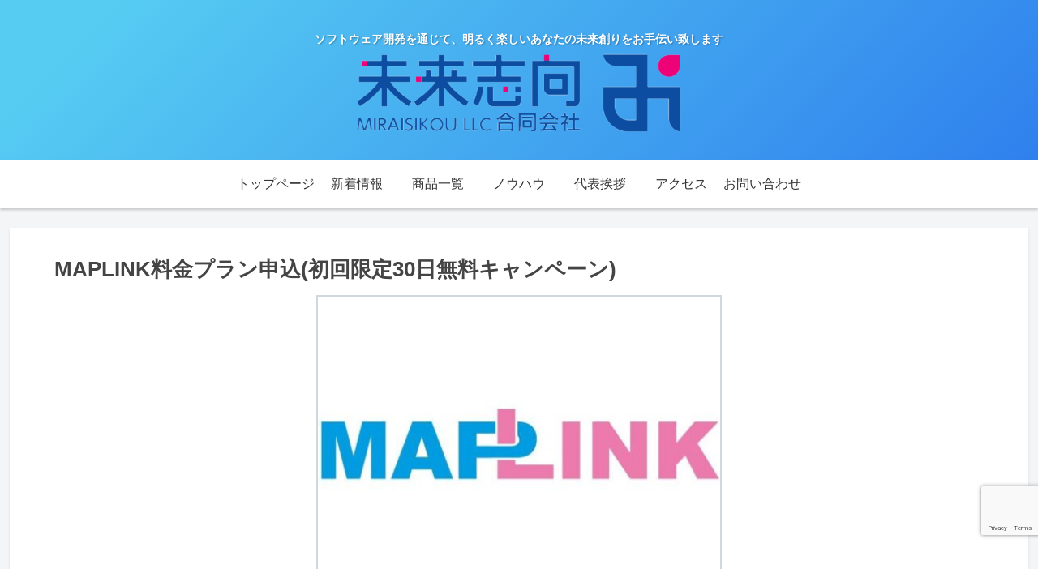

--- FILE ---
content_type: text/html; charset=utf-8
request_url: https://www.google.com/recaptcha/api2/anchor?ar=1&k=6LfOiSUaAAAAALsFez8m1ZZ30MldW4Hm-dWLetlI&co=aHR0cHM6Ly9taXJhaXNpa291LmNvbTo0NDM.&hl=en&v=PoyoqOPhxBO7pBk68S4YbpHZ&size=invisible&anchor-ms=20000&execute-ms=30000&cb=ewugh4pjf9tx
body_size: 48699
content:
<!DOCTYPE HTML><html dir="ltr" lang="en"><head><meta http-equiv="Content-Type" content="text/html; charset=UTF-8">
<meta http-equiv="X-UA-Compatible" content="IE=edge">
<title>reCAPTCHA</title>
<style type="text/css">
/* cyrillic-ext */
@font-face {
  font-family: 'Roboto';
  font-style: normal;
  font-weight: 400;
  font-stretch: 100%;
  src: url(//fonts.gstatic.com/s/roboto/v48/KFO7CnqEu92Fr1ME7kSn66aGLdTylUAMa3GUBHMdazTgWw.woff2) format('woff2');
  unicode-range: U+0460-052F, U+1C80-1C8A, U+20B4, U+2DE0-2DFF, U+A640-A69F, U+FE2E-FE2F;
}
/* cyrillic */
@font-face {
  font-family: 'Roboto';
  font-style: normal;
  font-weight: 400;
  font-stretch: 100%;
  src: url(//fonts.gstatic.com/s/roboto/v48/KFO7CnqEu92Fr1ME7kSn66aGLdTylUAMa3iUBHMdazTgWw.woff2) format('woff2');
  unicode-range: U+0301, U+0400-045F, U+0490-0491, U+04B0-04B1, U+2116;
}
/* greek-ext */
@font-face {
  font-family: 'Roboto';
  font-style: normal;
  font-weight: 400;
  font-stretch: 100%;
  src: url(//fonts.gstatic.com/s/roboto/v48/KFO7CnqEu92Fr1ME7kSn66aGLdTylUAMa3CUBHMdazTgWw.woff2) format('woff2');
  unicode-range: U+1F00-1FFF;
}
/* greek */
@font-face {
  font-family: 'Roboto';
  font-style: normal;
  font-weight: 400;
  font-stretch: 100%;
  src: url(//fonts.gstatic.com/s/roboto/v48/KFO7CnqEu92Fr1ME7kSn66aGLdTylUAMa3-UBHMdazTgWw.woff2) format('woff2');
  unicode-range: U+0370-0377, U+037A-037F, U+0384-038A, U+038C, U+038E-03A1, U+03A3-03FF;
}
/* math */
@font-face {
  font-family: 'Roboto';
  font-style: normal;
  font-weight: 400;
  font-stretch: 100%;
  src: url(//fonts.gstatic.com/s/roboto/v48/KFO7CnqEu92Fr1ME7kSn66aGLdTylUAMawCUBHMdazTgWw.woff2) format('woff2');
  unicode-range: U+0302-0303, U+0305, U+0307-0308, U+0310, U+0312, U+0315, U+031A, U+0326-0327, U+032C, U+032F-0330, U+0332-0333, U+0338, U+033A, U+0346, U+034D, U+0391-03A1, U+03A3-03A9, U+03B1-03C9, U+03D1, U+03D5-03D6, U+03F0-03F1, U+03F4-03F5, U+2016-2017, U+2034-2038, U+203C, U+2040, U+2043, U+2047, U+2050, U+2057, U+205F, U+2070-2071, U+2074-208E, U+2090-209C, U+20D0-20DC, U+20E1, U+20E5-20EF, U+2100-2112, U+2114-2115, U+2117-2121, U+2123-214F, U+2190, U+2192, U+2194-21AE, U+21B0-21E5, U+21F1-21F2, U+21F4-2211, U+2213-2214, U+2216-22FF, U+2308-230B, U+2310, U+2319, U+231C-2321, U+2336-237A, U+237C, U+2395, U+239B-23B7, U+23D0, U+23DC-23E1, U+2474-2475, U+25AF, U+25B3, U+25B7, U+25BD, U+25C1, U+25CA, U+25CC, U+25FB, U+266D-266F, U+27C0-27FF, U+2900-2AFF, U+2B0E-2B11, U+2B30-2B4C, U+2BFE, U+3030, U+FF5B, U+FF5D, U+1D400-1D7FF, U+1EE00-1EEFF;
}
/* symbols */
@font-face {
  font-family: 'Roboto';
  font-style: normal;
  font-weight: 400;
  font-stretch: 100%;
  src: url(//fonts.gstatic.com/s/roboto/v48/KFO7CnqEu92Fr1ME7kSn66aGLdTylUAMaxKUBHMdazTgWw.woff2) format('woff2');
  unicode-range: U+0001-000C, U+000E-001F, U+007F-009F, U+20DD-20E0, U+20E2-20E4, U+2150-218F, U+2190, U+2192, U+2194-2199, U+21AF, U+21E6-21F0, U+21F3, U+2218-2219, U+2299, U+22C4-22C6, U+2300-243F, U+2440-244A, U+2460-24FF, U+25A0-27BF, U+2800-28FF, U+2921-2922, U+2981, U+29BF, U+29EB, U+2B00-2BFF, U+4DC0-4DFF, U+FFF9-FFFB, U+10140-1018E, U+10190-1019C, U+101A0, U+101D0-101FD, U+102E0-102FB, U+10E60-10E7E, U+1D2C0-1D2D3, U+1D2E0-1D37F, U+1F000-1F0FF, U+1F100-1F1AD, U+1F1E6-1F1FF, U+1F30D-1F30F, U+1F315, U+1F31C, U+1F31E, U+1F320-1F32C, U+1F336, U+1F378, U+1F37D, U+1F382, U+1F393-1F39F, U+1F3A7-1F3A8, U+1F3AC-1F3AF, U+1F3C2, U+1F3C4-1F3C6, U+1F3CA-1F3CE, U+1F3D4-1F3E0, U+1F3ED, U+1F3F1-1F3F3, U+1F3F5-1F3F7, U+1F408, U+1F415, U+1F41F, U+1F426, U+1F43F, U+1F441-1F442, U+1F444, U+1F446-1F449, U+1F44C-1F44E, U+1F453, U+1F46A, U+1F47D, U+1F4A3, U+1F4B0, U+1F4B3, U+1F4B9, U+1F4BB, U+1F4BF, U+1F4C8-1F4CB, U+1F4D6, U+1F4DA, U+1F4DF, U+1F4E3-1F4E6, U+1F4EA-1F4ED, U+1F4F7, U+1F4F9-1F4FB, U+1F4FD-1F4FE, U+1F503, U+1F507-1F50B, U+1F50D, U+1F512-1F513, U+1F53E-1F54A, U+1F54F-1F5FA, U+1F610, U+1F650-1F67F, U+1F687, U+1F68D, U+1F691, U+1F694, U+1F698, U+1F6AD, U+1F6B2, U+1F6B9-1F6BA, U+1F6BC, U+1F6C6-1F6CF, U+1F6D3-1F6D7, U+1F6E0-1F6EA, U+1F6F0-1F6F3, U+1F6F7-1F6FC, U+1F700-1F7FF, U+1F800-1F80B, U+1F810-1F847, U+1F850-1F859, U+1F860-1F887, U+1F890-1F8AD, U+1F8B0-1F8BB, U+1F8C0-1F8C1, U+1F900-1F90B, U+1F93B, U+1F946, U+1F984, U+1F996, U+1F9E9, U+1FA00-1FA6F, U+1FA70-1FA7C, U+1FA80-1FA89, U+1FA8F-1FAC6, U+1FACE-1FADC, U+1FADF-1FAE9, U+1FAF0-1FAF8, U+1FB00-1FBFF;
}
/* vietnamese */
@font-face {
  font-family: 'Roboto';
  font-style: normal;
  font-weight: 400;
  font-stretch: 100%;
  src: url(//fonts.gstatic.com/s/roboto/v48/KFO7CnqEu92Fr1ME7kSn66aGLdTylUAMa3OUBHMdazTgWw.woff2) format('woff2');
  unicode-range: U+0102-0103, U+0110-0111, U+0128-0129, U+0168-0169, U+01A0-01A1, U+01AF-01B0, U+0300-0301, U+0303-0304, U+0308-0309, U+0323, U+0329, U+1EA0-1EF9, U+20AB;
}
/* latin-ext */
@font-face {
  font-family: 'Roboto';
  font-style: normal;
  font-weight: 400;
  font-stretch: 100%;
  src: url(//fonts.gstatic.com/s/roboto/v48/KFO7CnqEu92Fr1ME7kSn66aGLdTylUAMa3KUBHMdazTgWw.woff2) format('woff2');
  unicode-range: U+0100-02BA, U+02BD-02C5, U+02C7-02CC, U+02CE-02D7, U+02DD-02FF, U+0304, U+0308, U+0329, U+1D00-1DBF, U+1E00-1E9F, U+1EF2-1EFF, U+2020, U+20A0-20AB, U+20AD-20C0, U+2113, U+2C60-2C7F, U+A720-A7FF;
}
/* latin */
@font-face {
  font-family: 'Roboto';
  font-style: normal;
  font-weight: 400;
  font-stretch: 100%;
  src: url(//fonts.gstatic.com/s/roboto/v48/KFO7CnqEu92Fr1ME7kSn66aGLdTylUAMa3yUBHMdazQ.woff2) format('woff2');
  unicode-range: U+0000-00FF, U+0131, U+0152-0153, U+02BB-02BC, U+02C6, U+02DA, U+02DC, U+0304, U+0308, U+0329, U+2000-206F, U+20AC, U+2122, U+2191, U+2193, U+2212, U+2215, U+FEFF, U+FFFD;
}
/* cyrillic-ext */
@font-face {
  font-family: 'Roboto';
  font-style: normal;
  font-weight: 500;
  font-stretch: 100%;
  src: url(//fonts.gstatic.com/s/roboto/v48/KFO7CnqEu92Fr1ME7kSn66aGLdTylUAMa3GUBHMdazTgWw.woff2) format('woff2');
  unicode-range: U+0460-052F, U+1C80-1C8A, U+20B4, U+2DE0-2DFF, U+A640-A69F, U+FE2E-FE2F;
}
/* cyrillic */
@font-face {
  font-family: 'Roboto';
  font-style: normal;
  font-weight: 500;
  font-stretch: 100%;
  src: url(//fonts.gstatic.com/s/roboto/v48/KFO7CnqEu92Fr1ME7kSn66aGLdTylUAMa3iUBHMdazTgWw.woff2) format('woff2');
  unicode-range: U+0301, U+0400-045F, U+0490-0491, U+04B0-04B1, U+2116;
}
/* greek-ext */
@font-face {
  font-family: 'Roboto';
  font-style: normal;
  font-weight: 500;
  font-stretch: 100%;
  src: url(//fonts.gstatic.com/s/roboto/v48/KFO7CnqEu92Fr1ME7kSn66aGLdTylUAMa3CUBHMdazTgWw.woff2) format('woff2');
  unicode-range: U+1F00-1FFF;
}
/* greek */
@font-face {
  font-family: 'Roboto';
  font-style: normal;
  font-weight: 500;
  font-stretch: 100%;
  src: url(//fonts.gstatic.com/s/roboto/v48/KFO7CnqEu92Fr1ME7kSn66aGLdTylUAMa3-UBHMdazTgWw.woff2) format('woff2');
  unicode-range: U+0370-0377, U+037A-037F, U+0384-038A, U+038C, U+038E-03A1, U+03A3-03FF;
}
/* math */
@font-face {
  font-family: 'Roboto';
  font-style: normal;
  font-weight: 500;
  font-stretch: 100%;
  src: url(//fonts.gstatic.com/s/roboto/v48/KFO7CnqEu92Fr1ME7kSn66aGLdTylUAMawCUBHMdazTgWw.woff2) format('woff2');
  unicode-range: U+0302-0303, U+0305, U+0307-0308, U+0310, U+0312, U+0315, U+031A, U+0326-0327, U+032C, U+032F-0330, U+0332-0333, U+0338, U+033A, U+0346, U+034D, U+0391-03A1, U+03A3-03A9, U+03B1-03C9, U+03D1, U+03D5-03D6, U+03F0-03F1, U+03F4-03F5, U+2016-2017, U+2034-2038, U+203C, U+2040, U+2043, U+2047, U+2050, U+2057, U+205F, U+2070-2071, U+2074-208E, U+2090-209C, U+20D0-20DC, U+20E1, U+20E5-20EF, U+2100-2112, U+2114-2115, U+2117-2121, U+2123-214F, U+2190, U+2192, U+2194-21AE, U+21B0-21E5, U+21F1-21F2, U+21F4-2211, U+2213-2214, U+2216-22FF, U+2308-230B, U+2310, U+2319, U+231C-2321, U+2336-237A, U+237C, U+2395, U+239B-23B7, U+23D0, U+23DC-23E1, U+2474-2475, U+25AF, U+25B3, U+25B7, U+25BD, U+25C1, U+25CA, U+25CC, U+25FB, U+266D-266F, U+27C0-27FF, U+2900-2AFF, U+2B0E-2B11, U+2B30-2B4C, U+2BFE, U+3030, U+FF5B, U+FF5D, U+1D400-1D7FF, U+1EE00-1EEFF;
}
/* symbols */
@font-face {
  font-family: 'Roboto';
  font-style: normal;
  font-weight: 500;
  font-stretch: 100%;
  src: url(//fonts.gstatic.com/s/roboto/v48/KFO7CnqEu92Fr1ME7kSn66aGLdTylUAMaxKUBHMdazTgWw.woff2) format('woff2');
  unicode-range: U+0001-000C, U+000E-001F, U+007F-009F, U+20DD-20E0, U+20E2-20E4, U+2150-218F, U+2190, U+2192, U+2194-2199, U+21AF, U+21E6-21F0, U+21F3, U+2218-2219, U+2299, U+22C4-22C6, U+2300-243F, U+2440-244A, U+2460-24FF, U+25A0-27BF, U+2800-28FF, U+2921-2922, U+2981, U+29BF, U+29EB, U+2B00-2BFF, U+4DC0-4DFF, U+FFF9-FFFB, U+10140-1018E, U+10190-1019C, U+101A0, U+101D0-101FD, U+102E0-102FB, U+10E60-10E7E, U+1D2C0-1D2D3, U+1D2E0-1D37F, U+1F000-1F0FF, U+1F100-1F1AD, U+1F1E6-1F1FF, U+1F30D-1F30F, U+1F315, U+1F31C, U+1F31E, U+1F320-1F32C, U+1F336, U+1F378, U+1F37D, U+1F382, U+1F393-1F39F, U+1F3A7-1F3A8, U+1F3AC-1F3AF, U+1F3C2, U+1F3C4-1F3C6, U+1F3CA-1F3CE, U+1F3D4-1F3E0, U+1F3ED, U+1F3F1-1F3F3, U+1F3F5-1F3F7, U+1F408, U+1F415, U+1F41F, U+1F426, U+1F43F, U+1F441-1F442, U+1F444, U+1F446-1F449, U+1F44C-1F44E, U+1F453, U+1F46A, U+1F47D, U+1F4A3, U+1F4B0, U+1F4B3, U+1F4B9, U+1F4BB, U+1F4BF, U+1F4C8-1F4CB, U+1F4D6, U+1F4DA, U+1F4DF, U+1F4E3-1F4E6, U+1F4EA-1F4ED, U+1F4F7, U+1F4F9-1F4FB, U+1F4FD-1F4FE, U+1F503, U+1F507-1F50B, U+1F50D, U+1F512-1F513, U+1F53E-1F54A, U+1F54F-1F5FA, U+1F610, U+1F650-1F67F, U+1F687, U+1F68D, U+1F691, U+1F694, U+1F698, U+1F6AD, U+1F6B2, U+1F6B9-1F6BA, U+1F6BC, U+1F6C6-1F6CF, U+1F6D3-1F6D7, U+1F6E0-1F6EA, U+1F6F0-1F6F3, U+1F6F7-1F6FC, U+1F700-1F7FF, U+1F800-1F80B, U+1F810-1F847, U+1F850-1F859, U+1F860-1F887, U+1F890-1F8AD, U+1F8B0-1F8BB, U+1F8C0-1F8C1, U+1F900-1F90B, U+1F93B, U+1F946, U+1F984, U+1F996, U+1F9E9, U+1FA00-1FA6F, U+1FA70-1FA7C, U+1FA80-1FA89, U+1FA8F-1FAC6, U+1FACE-1FADC, U+1FADF-1FAE9, U+1FAF0-1FAF8, U+1FB00-1FBFF;
}
/* vietnamese */
@font-face {
  font-family: 'Roboto';
  font-style: normal;
  font-weight: 500;
  font-stretch: 100%;
  src: url(//fonts.gstatic.com/s/roboto/v48/KFO7CnqEu92Fr1ME7kSn66aGLdTylUAMa3OUBHMdazTgWw.woff2) format('woff2');
  unicode-range: U+0102-0103, U+0110-0111, U+0128-0129, U+0168-0169, U+01A0-01A1, U+01AF-01B0, U+0300-0301, U+0303-0304, U+0308-0309, U+0323, U+0329, U+1EA0-1EF9, U+20AB;
}
/* latin-ext */
@font-face {
  font-family: 'Roboto';
  font-style: normal;
  font-weight: 500;
  font-stretch: 100%;
  src: url(//fonts.gstatic.com/s/roboto/v48/KFO7CnqEu92Fr1ME7kSn66aGLdTylUAMa3KUBHMdazTgWw.woff2) format('woff2');
  unicode-range: U+0100-02BA, U+02BD-02C5, U+02C7-02CC, U+02CE-02D7, U+02DD-02FF, U+0304, U+0308, U+0329, U+1D00-1DBF, U+1E00-1E9F, U+1EF2-1EFF, U+2020, U+20A0-20AB, U+20AD-20C0, U+2113, U+2C60-2C7F, U+A720-A7FF;
}
/* latin */
@font-face {
  font-family: 'Roboto';
  font-style: normal;
  font-weight: 500;
  font-stretch: 100%;
  src: url(//fonts.gstatic.com/s/roboto/v48/KFO7CnqEu92Fr1ME7kSn66aGLdTylUAMa3yUBHMdazQ.woff2) format('woff2');
  unicode-range: U+0000-00FF, U+0131, U+0152-0153, U+02BB-02BC, U+02C6, U+02DA, U+02DC, U+0304, U+0308, U+0329, U+2000-206F, U+20AC, U+2122, U+2191, U+2193, U+2212, U+2215, U+FEFF, U+FFFD;
}
/* cyrillic-ext */
@font-face {
  font-family: 'Roboto';
  font-style: normal;
  font-weight: 900;
  font-stretch: 100%;
  src: url(//fonts.gstatic.com/s/roboto/v48/KFO7CnqEu92Fr1ME7kSn66aGLdTylUAMa3GUBHMdazTgWw.woff2) format('woff2');
  unicode-range: U+0460-052F, U+1C80-1C8A, U+20B4, U+2DE0-2DFF, U+A640-A69F, U+FE2E-FE2F;
}
/* cyrillic */
@font-face {
  font-family: 'Roboto';
  font-style: normal;
  font-weight: 900;
  font-stretch: 100%;
  src: url(//fonts.gstatic.com/s/roboto/v48/KFO7CnqEu92Fr1ME7kSn66aGLdTylUAMa3iUBHMdazTgWw.woff2) format('woff2');
  unicode-range: U+0301, U+0400-045F, U+0490-0491, U+04B0-04B1, U+2116;
}
/* greek-ext */
@font-face {
  font-family: 'Roboto';
  font-style: normal;
  font-weight: 900;
  font-stretch: 100%;
  src: url(//fonts.gstatic.com/s/roboto/v48/KFO7CnqEu92Fr1ME7kSn66aGLdTylUAMa3CUBHMdazTgWw.woff2) format('woff2');
  unicode-range: U+1F00-1FFF;
}
/* greek */
@font-face {
  font-family: 'Roboto';
  font-style: normal;
  font-weight: 900;
  font-stretch: 100%;
  src: url(//fonts.gstatic.com/s/roboto/v48/KFO7CnqEu92Fr1ME7kSn66aGLdTylUAMa3-UBHMdazTgWw.woff2) format('woff2');
  unicode-range: U+0370-0377, U+037A-037F, U+0384-038A, U+038C, U+038E-03A1, U+03A3-03FF;
}
/* math */
@font-face {
  font-family: 'Roboto';
  font-style: normal;
  font-weight: 900;
  font-stretch: 100%;
  src: url(//fonts.gstatic.com/s/roboto/v48/KFO7CnqEu92Fr1ME7kSn66aGLdTylUAMawCUBHMdazTgWw.woff2) format('woff2');
  unicode-range: U+0302-0303, U+0305, U+0307-0308, U+0310, U+0312, U+0315, U+031A, U+0326-0327, U+032C, U+032F-0330, U+0332-0333, U+0338, U+033A, U+0346, U+034D, U+0391-03A1, U+03A3-03A9, U+03B1-03C9, U+03D1, U+03D5-03D6, U+03F0-03F1, U+03F4-03F5, U+2016-2017, U+2034-2038, U+203C, U+2040, U+2043, U+2047, U+2050, U+2057, U+205F, U+2070-2071, U+2074-208E, U+2090-209C, U+20D0-20DC, U+20E1, U+20E5-20EF, U+2100-2112, U+2114-2115, U+2117-2121, U+2123-214F, U+2190, U+2192, U+2194-21AE, U+21B0-21E5, U+21F1-21F2, U+21F4-2211, U+2213-2214, U+2216-22FF, U+2308-230B, U+2310, U+2319, U+231C-2321, U+2336-237A, U+237C, U+2395, U+239B-23B7, U+23D0, U+23DC-23E1, U+2474-2475, U+25AF, U+25B3, U+25B7, U+25BD, U+25C1, U+25CA, U+25CC, U+25FB, U+266D-266F, U+27C0-27FF, U+2900-2AFF, U+2B0E-2B11, U+2B30-2B4C, U+2BFE, U+3030, U+FF5B, U+FF5D, U+1D400-1D7FF, U+1EE00-1EEFF;
}
/* symbols */
@font-face {
  font-family: 'Roboto';
  font-style: normal;
  font-weight: 900;
  font-stretch: 100%;
  src: url(//fonts.gstatic.com/s/roboto/v48/KFO7CnqEu92Fr1ME7kSn66aGLdTylUAMaxKUBHMdazTgWw.woff2) format('woff2');
  unicode-range: U+0001-000C, U+000E-001F, U+007F-009F, U+20DD-20E0, U+20E2-20E4, U+2150-218F, U+2190, U+2192, U+2194-2199, U+21AF, U+21E6-21F0, U+21F3, U+2218-2219, U+2299, U+22C4-22C6, U+2300-243F, U+2440-244A, U+2460-24FF, U+25A0-27BF, U+2800-28FF, U+2921-2922, U+2981, U+29BF, U+29EB, U+2B00-2BFF, U+4DC0-4DFF, U+FFF9-FFFB, U+10140-1018E, U+10190-1019C, U+101A0, U+101D0-101FD, U+102E0-102FB, U+10E60-10E7E, U+1D2C0-1D2D3, U+1D2E0-1D37F, U+1F000-1F0FF, U+1F100-1F1AD, U+1F1E6-1F1FF, U+1F30D-1F30F, U+1F315, U+1F31C, U+1F31E, U+1F320-1F32C, U+1F336, U+1F378, U+1F37D, U+1F382, U+1F393-1F39F, U+1F3A7-1F3A8, U+1F3AC-1F3AF, U+1F3C2, U+1F3C4-1F3C6, U+1F3CA-1F3CE, U+1F3D4-1F3E0, U+1F3ED, U+1F3F1-1F3F3, U+1F3F5-1F3F7, U+1F408, U+1F415, U+1F41F, U+1F426, U+1F43F, U+1F441-1F442, U+1F444, U+1F446-1F449, U+1F44C-1F44E, U+1F453, U+1F46A, U+1F47D, U+1F4A3, U+1F4B0, U+1F4B3, U+1F4B9, U+1F4BB, U+1F4BF, U+1F4C8-1F4CB, U+1F4D6, U+1F4DA, U+1F4DF, U+1F4E3-1F4E6, U+1F4EA-1F4ED, U+1F4F7, U+1F4F9-1F4FB, U+1F4FD-1F4FE, U+1F503, U+1F507-1F50B, U+1F50D, U+1F512-1F513, U+1F53E-1F54A, U+1F54F-1F5FA, U+1F610, U+1F650-1F67F, U+1F687, U+1F68D, U+1F691, U+1F694, U+1F698, U+1F6AD, U+1F6B2, U+1F6B9-1F6BA, U+1F6BC, U+1F6C6-1F6CF, U+1F6D3-1F6D7, U+1F6E0-1F6EA, U+1F6F0-1F6F3, U+1F6F7-1F6FC, U+1F700-1F7FF, U+1F800-1F80B, U+1F810-1F847, U+1F850-1F859, U+1F860-1F887, U+1F890-1F8AD, U+1F8B0-1F8BB, U+1F8C0-1F8C1, U+1F900-1F90B, U+1F93B, U+1F946, U+1F984, U+1F996, U+1F9E9, U+1FA00-1FA6F, U+1FA70-1FA7C, U+1FA80-1FA89, U+1FA8F-1FAC6, U+1FACE-1FADC, U+1FADF-1FAE9, U+1FAF0-1FAF8, U+1FB00-1FBFF;
}
/* vietnamese */
@font-face {
  font-family: 'Roboto';
  font-style: normal;
  font-weight: 900;
  font-stretch: 100%;
  src: url(//fonts.gstatic.com/s/roboto/v48/KFO7CnqEu92Fr1ME7kSn66aGLdTylUAMa3OUBHMdazTgWw.woff2) format('woff2');
  unicode-range: U+0102-0103, U+0110-0111, U+0128-0129, U+0168-0169, U+01A0-01A1, U+01AF-01B0, U+0300-0301, U+0303-0304, U+0308-0309, U+0323, U+0329, U+1EA0-1EF9, U+20AB;
}
/* latin-ext */
@font-face {
  font-family: 'Roboto';
  font-style: normal;
  font-weight: 900;
  font-stretch: 100%;
  src: url(//fonts.gstatic.com/s/roboto/v48/KFO7CnqEu92Fr1ME7kSn66aGLdTylUAMa3KUBHMdazTgWw.woff2) format('woff2');
  unicode-range: U+0100-02BA, U+02BD-02C5, U+02C7-02CC, U+02CE-02D7, U+02DD-02FF, U+0304, U+0308, U+0329, U+1D00-1DBF, U+1E00-1E9F, U+1EF2-1EFF, U+2020, U+20A0-20AB, U+20AD-20C0, U+2113, U+2C60-2C7F, U+A720-A7FF;
}
/* latin */
@font-face {
  font-family: 'Roboto';
  font-style: normal;
  font-weight: 900;
  font-stretch: 100%;
  src: url(//fonts.gstatic.com/s/roboto/v48/KFO7CnqEu92Fr1ME7kSn66aGLdTylUAMa3yUBHMdazQ.woff2) format('woff2');
  unicode-range: U+0000-00FF, U+0131, U+0152-0153, U+02BB-02BC, U+02C6, U+02DA, U+02DC, U+0304, U+0308, U+0329, U+2000-206F, U+20AC, U+2122, U+2191, U+2193, U+2212, U+2215, U+FEFF, U+FFFD;
}

</style>
<link rel="stylesheet" type="text/css" href="https://www.gstatic.com/recaptcha/releases/PoyoqOPhxBO7pBk68S4YbpHZ/styles__ltr.css">
<script nonce="skVi_6sFd7YKHnAt7g57Tw" type="text/javascript">window['__recaptcha_api'] = 'https://www.google.com/recaptcha/api2/';</script>
<script type="text/javascript" src="https://www.gstatic.com/recaptcha/releases/PoyoqOPhxBO7pBk68S4YbpHZ/recaptcha__en.js" nonce="skVi_6sFd7YKHnAt7g57Tw">
      
    </script></head>
<body><div id="rc-anchor-alert" class="rc-anchor-alert"></div>
<input type="hidden" id="recaptcha-token" value="[base64]">
<script type="text/javascript" nonce="skVi_6sFd7YKHnAt7g57Tw">
      recaptcha.anchor.Main.init("[\x22ainput\x22,[\x22bgdata\x22,\x22\x22,\[base64]/[base64]/[base64]/[base64]/[base64]/[base64]/KGcoTywyNTMsTy5PKSxVRyhPLEMpKTpnKE8sMjUzLEMpLE8pKSxsKSksTykpfSxieT1mdW5jdGlvbihDLE8sdSxsKXtmb3IobD0odT1SKEMpLDApO08+MDtPLS0pbD1sPDw4fFooQyk7ZyhDLHUsbCl9LFVHPWZ1bmN0aW9uKEMsTyl7Qy5pLmxlbmd0aD4xMDQ/[base64]/[base64]/[base64]/[base64]/[base64]/[base64]/[base64]\\u003d\x22,\[base64]\\u003d\x22,\x22bVtVw74Rwow6wr7DksK4w7fDlXZWw7EKw7PDvB07aMOvwpx/bMKPIkbCtRrDsEowesKfTVrCsRJkIsK3OsKNw4/CuwTDqHY9wqEEwrNBw7Nkw5DDjMO1w6/[base64]/Ct2kCAsKaZ8KFbCjCsGUZJsKVwp3DlsOrHiYWPU3CkFXCvnbCik4kO8OZVsOlV1LCkmTDqRDDt2HDmMOKZcOCwqLCm8O9wrV4BizDj8OSNsOfwpHCs8KUAsK/RQtteEDDucOjD8O/J0Yyw7xew6HDtToSw5vDlsK+wo0Ew5ogWH4pDj9KwpphwqfCr2U7fsKZw6rCrQkJPArDuhZPAMK2V8OJfzHDi8OGwpAwEcKVLhVnw7Ezw7fDp8OKBQfDq1fDjcKFG3gAw4fCj8Kfw5vCrsOawqXCv0Aswq/CizzCkcOXFFpJXSk0wrbCicOkw7vClcKCw4E+cR5za28WwpPCpkvDtlrCqsOEw4vDlsKaZWjDklrCosOUw4rDt8KkwoEqMD/ClhokCiDCv8OSCHvCk2rCgcOBwr3CmEkjeQZSw77DoUXCsghHO29mw5TDjgd/[base64]/CgMO+YwgoVsO+dxEww41+w4RvWTYNXMOGUxNkYsKTNx7Dqm7Cg8Khw553w73CvcKvw4PCmsKbeG4jwqV8d8KnJAfDhsKLwrJKYwtBwq3CpjPDpigUIcOMwrNPwq15UMK/TMOFwpvDh0cPZzlebnzDh1DCg0zCgcONwrbDucKKFcKWAU1EwrvDvDomJ8K8w7bChnEqNUvCsx5swq1OMsKrCg/DtcOoA8KwQyV0UjcGMsOmCTPCncONw7k/H0MCwoDCqnd+wqbDpMOvTiUaSgxOw4NQwrjCicONw4XCoBLDu8OPMsO4wpvCsSPDjX7DjCldYMOOejLDicKXf8ObwoZewpXDnBLCvcKewrBZw5JjwqbCrExZc8KXNEsIwoxNw5c6wq/Cnh8qZ8K2w4phwrXDtcOdw53CuwMrP0XDscKiwp0SwrTCoyVMcMOFKMKfw7FMw7YpTzPCucOBwq7Di2duw7fCp2hsw4bDjEsJwojDpH59woN7BBnCm3/Dr8OPwqbCucKcwpl5w7/Dn8KGeWPDl8KxccKRw41zwps+w4DDlV9YwogDwrzDvBh6w5jDiMKmwo9tfAzDjmQnw4LChGzDknrCqcKKQMKfXsKPwqnCk8KvwqXCssKgBsK6wpnDrcKBwrFzw5QDcDR6el8CbsO8ch/[base64]/[base64]/LMOCw4JuwoZJHW5XM8ORw4Q6w4rDi8OqwpzCo17Di8ORCRQIaMKbACFpcSYDej3DnSgVw5bCt2YiE8KmK8O5w7vCk03CjGQQwpkVZMOJMQBbwpxUB1DDvMK5w65CwrBhV3HDmUskSMKnw4NGAsOxCWDCmcKOwrrDgBnDtsO5wp9/w5lgcsO2Q8Kqw6bDjcOreiDCisO+w5/CqcOnEh7Ch3/DlRJFwp8RwqDCosO+QXbDuBjCn8OQAyfCrMOSwox0DsOvw7oww6k9NCw+S8KaI0zCrMOfw4lww6/CisKjw74xUyjDs03CmRZYw4YVwoU2Dy4Ow7R7fz3DvwwTw6XDnsOOcxhNw5Nnw4gywoLDsR/CnwjCmMOIw6vChcKLKghdYMKywrbDthXDui4eKMOTGMOKw7chLsOewrPCvsKLwpPDtsOsMA1/[base64]/en4gw4M8wr5/wr3DvsO/IsOmw6DDncOnWzAZP2fDvcOfwo01w406w6DDnDXCm8KnwrNWwoPCug/Ch8OKOQw8AyDDoMOrY3YKw7vDk1HCmMOew7Y3NWJ/wpURB8KJaMORw5Uswqk5KcKnw7bCmMOmAMKrw69KAnnDrn1jRMKDaQ7DpWd+wr7DlWRSwqEAD8OMVB3ChC/DqsOcekDCg1E/[base64]/w5fDkMKuwqnCjXkXwr3CrsODVcO4wpsXNi3CkcOnblpDw7DDqEzDkgdPwqNLXE5fYGHDn3/Co8KHBQHDjMKqw4JTfcOhw73DgsOQw73DncKPwqXCh0TCoXPDgcOhfFHCo8O+aD7DkcKKwpDCiH7DlMOTOyLCt8KTQMKawoTDkibDiR1Rw5gMKiTCusOjD8K8V8OSR8OYWMO7w5wlY3bDtA/DocKFRsKkw7rChFXCinQhw6/Ci8KIwpnCr8O+ASvCi8OywrkcGB3CiMKxO3BpS27DqMKaTBEbd8KXIMKadsKDw6bCisOIZsOoOcO6woohb3zCkMOXwrLDmsOww78JwpnCrxFuAcOeLGnClcOhSQ5wwr5Vw6pWHcOmw7kcwqNiw4nCohrDk8KzecKAwpdbwpxVw6XDpg5/w73DiH/CncOcw6Jdcjltwo7Dn3hSwo1sYcO6w7XDqA54w53Dh8OfB8O3NGHCoybChSRtw51yw5cgJcO9dlpbwprCkcOfwqfDpcOQwr7DucOwO8OyR8KAwqTChcK+wo/DrsK/BcOVwp0dwpJoZsKJw5HCrMO1w5/DusKBw4fCliJuwoHCl0VmIBPCgC3CiSgNwqrCq8O2H8ORwrXDgMKCw58WQ2rCnhzDu8KYw7PCvykLwrJAVsOBw5zDocKzwp7Dl8OUE8OZGsOnw5XDiMOzwpLCnBzCu1A1w5/[base64]/w4FCRMKIB8K7wrMsw57ClMKwIU5qRjHCusO/wrvDkcKsw6rDv8KcwqRPPm3DqMOGJsOIw6PCmgdScMKNw5BML0fCu8O4wrXDqAXDu8KiHXLDkRDCi25vUcOkWBrCtsO0w5MJwoLDrFggNUIXN8OTw4Q8ecKiwqwee3vClMKdekTDocOyw4xxw7/CjsKwwrBwWzEQw4XClxl6w6dMdylgw4LDksOdwprDrMOwwqBowqfDhw05woXDjMOINsOmw5BYRcO9JA7Co3zCncKyw4XCrWQHQ8ONw4ZMPG86YE3Cn8OEUU/DscKswot2w6IKblnClwUVwp3DrcKWw47Cn8KZw6lYQkhbNGl+JEXChsOKcXpSw6rCuRLCgWoawowXwr8gwqnDksO4w7kyw6XCqMOgwrbDjg7ClB/CtRASwq9oAjDCo8Oew4XDscK9w6zChcKiasO8f8O2w7PCk37CicKPwqVGwovChllvw43CpMKdHjkGwqnCpTTCql/CmMOhw7zCsm4KwpFPwrjCnMKLGMKUZ8OeQlVtHgpFXMKbwqIew5sjSmQxaMOoMWVKCQHDuiVfE8OzDD47H8KkDSTChVTConMTw7BNw6zCtMOyw7FCwp/DrQQXKEE5wpDCpsOow6PCp17Dqj7Dk8O2wrJ4w6XCgFx2wqfCul7DgsKrw5vCl2Bewplvw5NXw77DgHnDk23DnXnDiMKLNzPDg8K5wrvDnXAFwrYODcKHwpwMIcKhfMO5wrnCgcOgDQjDrcKTw71tw6skw7jCjit9UVLDm8O4w7/[base64]/w5vCr8KwBsOfR2PCiMOfwq41B3pqJ8KLHHzCmsOawqrCvcOyVsO5wo7Ck2fDlsKyw7DDlnNkwpnCjsKtF8KNBcOqYSJ2EcKoax1AKDnCn059w7J/GAdwKMKMw4HDmlDDolrDlsOlHcOwZMOKwpfCkMKvwrvCrAEOwrZ2wq0qRkcrw6XDrMK5ExU4WMOuw5lRQ8Kqw5DCpxTCh8O1E8OJfsOhVsOKdMOGw75rw6IOw4Q7w7xZwoFRUS7DoDDCjHFNw48jw4oNHyDCjsKjw4bCocOkDkfDqR/CksKawr7Ctmxhw67DmsK2G8KMQcOSwpDDp25Rw5bDvlTDrsOiwpTCrcKpBsKPLCUWw5/CgHNZwocMwp9xNXFAKHzDksK1wq1PVWhow6HCvRbDsTbDjVIaPEhYHV8Jw4pIw5DCr8OPwqHCk8OoVcORw7xGwqxawr1CwrbCiMOkw4/Dp8KVMMOKfXoGDHd6VMKHw7R/[base64]/DihTDjGbCh1wOSTHChRfDqVYKAWlUVcOkSMOuw4hqG0zCphlgGsK7bBoBwr0hw4TDn8KKA8K4wrrDqMK5w5F8wrZKGsKSNXrDlsOMUMOaw7vDgQrCjcO4wrwlW8OqFDLClMOwIXp4LsOtw6XCgS/DgsOHRnEhwpnDvWPCtcOQwpLDhMO1fijDuMKswqbCkW7Culggwr7Dm8K1wrgew6IVwr7CgsKvwrvDuXvDlsOOwp/DmV8mwr1FwqN2w6LDtMKqHcKXw7Mpf8OJWcKHDxfCjsOWw7cvw5fCkWDCnRIwBTfDlCtWwqzDqAlmbwvDj3PCm8KJZsOMwrQMckHDqsOyNTUFw4jCnsKpw5LCpsKbI8OdwqFla17CncO4M3YWw4fDmRzCocKcwq/Dq27DkTLChcKnZxBOPcKSwrFdFE/[base64]/[base64]/CjcKYwpd5wrkvwpkuLcKswopuw6dKH2rCoMOnwrHCj8O/wpnDs8OvwrrDiXbCo8Kpw4xew45uw6zDmm7CgjDCgAolR8Oew7JJw4DDlUvDo03CuRMgN2XClBrCsEozw5EUBWHCt8O0w6jDqcO/wqJNEcOuLcK0OsOdXcK2w5U5w4QQNsOUw4VbwofDm1QpDcOBccONH8KjLBzCrcK8KkDClMKKwpzCiAXCui5zAsK/w43Cgh8ca15cwqjCqMOKwr0nw5ZBwo7CnyRow5vDpsOewpMhH1zDo8KoGG19JX/[base64]/DpxNWw5s9dXUkIkXDq8KwDcKrwrwDDgIJShvDgMKAXEJkcEwtZMOOfsKjBRdXQibCg8ODdcKDPFJ7YyhNXzY/[base64]/CpMKnwpHComTDtcOXw4/Cs8OQY2ZpSEzCjhHCnsOePSXDgzHDji7DmMKVw7FQwqh1w6TCjsKWw4XChsKFWkfDqcKow71KH0YVwqYhN8KkKcOWP8KgwpINwpPDp8O7wqFbc8Kmw7rDr3wdw4jDlcOKRsOpwpoLL8KIWsOJBcKpdMOdw5PCq3LDqMKzacK7RSDDrSLDpH0DwrxTwp/DnnPDv3DCn8OVfcKtd1HDh8O5JMOQfMO8OyTCvMOSwqXDsHMOAMK7MsO8w5zCmhfDicO8wo/CrMKdXsK9w6zCmcOiw4fDnj0kJ8O6XcOIBRgQfMO+aCfDkDDDrcKmYMOTYsKUwrXCgsKDAy/[base64]/CqnTCj8K2wphDw6NLGAfDsX81wrbDs8KBS8Ktwr92wpNiJ8O/ZXp3w5PCjV3CoMKEw4RvfHoHQEbCglTCvA47wpPDhUDCg8OKXwTCosK6DznClsKqUgFqw6jDtsOKwo/Dl8O0JlseS8Kaw59LN1Vew6cjIMKOUMKww7pRW8KjKD88VMOgZMKtw5vCusO+w6MFQMKrDCvCpcOAIyTCjMK/woDCon7CksKkLlhqC8Ogw6LDmkQQw4HCj8OxV8Olw4RPFcKsFFfCiMKEwoDCjxjCsCEow4MrZl5Two/CvhRkw5wXwqPCn8Kjw7XDm8KkFAwWwohrwqJ0GsKkamnCoRXClCtrw6vDuMKgGsKyJl5Qwq1Hwo3DphcLSjIYLTpJw4fCh8KeDMKJwqbDjMKTczUZd2xlHnjCplDDpMOoKm7CjsO4S8KgU8OIw5lYwqAUwpHCqH5jO8Ofwo4IWMO5w6TCrcODC8OeUBHDqsKMFQ/DnMOAAMOIw5TDqmfCksOGw7zDhRnCvwLCogjDmgkOw6kTw5QVEsOPwpoPBRVZwq/ClSrDg8OwOMKrHlbCvMK6w6/[base64]/Co8OVwrfCqsOVwq0VITbCinY/w6nCvcOuwpArwpxawonDo1bDmEvCnsKkYsKgwrM2RRZwYsK+TsK6VQpkVkZeWcOsGsOqXMOJw4MGBgNpw5bCgsONasO8HsOKwqvCtsK1w6TCk0rDkGoJc8O7XMKRD8O/CsOfOsKFw4JmwrtZwo/[base64]/I8O4VxrChcK+TMOfw7Y7J052wrXCn0nDlibDmcOoNx/DrWwrwoEGPcKnwrxowq4ZTMO0OsOPWl8RJzZfwp80w5fCizzDunJEw67CiMKQfl4VXMOiwpzCrXw/wog/VcOww5vCvsK+wojCvWXCgH1jUxwRf8KwL8K6RsOsL8KNwqNMw5BMw7UiTMKcw5RJNsKZRmlOAMOdw486wq/CviwwSwNTw49uwpfCoTVTwr3DvMOUUw4TD8KpLEbCqQ3CtsKgVsO0D3vDqmvCn8KyXsKrwrpSwoXCvcKqD33CtMO8cnNhwr9QWTbDr3TDuArDg2HDrDRYwrAiwoxxwoxNwrEow5bDqsKrEMKAcsOVwoHCvcO/w5dUSsOgTV7CtcKjwonCksKFwp8BI1HCgUTCvMOmNSEHw4bDiMKVIR7CkVDDsAVKw4vDu8O3ZhASQE8rwo0aw6bCsGU5w4BAMsOiwoo6w7czw4zCqAYTw6U9wqXDiEkWB8KzHsKCBmrClz9BTMK+wqokwo3ChDlawrNXwrstQ8K2w5B6woLDs8KfwoYdQE/[base64]/w6xbEMKbTMOEADFqw7jDlDbCh1/CowrDmWjCjTHCgXwUdHvCi2/[base64]/w5l+w6bChmTDgDZrC8O6WVLCkcKUKSfDkCoZL8Kqwr3Dj8KKXcKLHE1Gw6RfCMO4w4XCh8KMw5vCm8KJezI9w7DCrHdzLcKxw7DCgwsbTijDisK/woIaw5HDq3x1GsKVwrDCuifDjHVRw4bDt8O/[base64]/DnGXDtwdgwp7DoMKhw7PDuGPClsKdKF7Dj8KHwp3DqcOvKi7ComfCtWsLwrvDpcK3GsKJfsKlwpxUwoTDscKwwrhMw4/DsMKyw7bCpWHDjENuEcOCwq0ue3vDkcKWwpTCjMO6wp/DmnXCo8OdwoXDoRnDiMOrw7TCpcK5wrBSDzwUG8OdwpxAwppACcK1AzFuBMKhFWnCgMK0L8KewpXChSXCnEZdAksgwqPDnDJcQlDCoMO7KRvDi8Kew7V4KC7CvSnDi8Klw5Amwr3Dg8OsTT/DlsOQw5UEXMKcwpbDl8OkaSN6C2/Djl1TwooPP8OlFsK1wqdzwpwbw77Du8OAE8KXwqVzwozCicO3wqAMw73ChnPDtsOHKXVSwqvDtlUUF8OgOsOPwqDDt8Oqw7fDiTTCp8K5fj0Pw7rCrwrChmfDtCvCqMKxwrR2wqjCm8ODwrBfVThQW8OuTlUpwo/[base64]/w5rCssODw6NJXSDCsjkDwo5dwo4Jw40Bw6cZw5TDvMKsw54CSsKtFCDDisOpwoZ2wovDolXDmMO+w5c/PE5qw63DgcKTw7MTCzx+w4vClWXCnMOQd8OAw4LCi0FPwpVsw5YlwonCisOmw6VwYXzDoBLDiFzCgMKsfMOHwpwXw6LDv8OOIwTCrGvCvm3CjwLCnMOPdMOaWcK/XmrDpMKfw6vChsOyb8Kow7fDmcOKV8K1PsOmJ8Oqw6tATsOmNsOkw7XCtsOAwopowohLwoomw6Yyw7DDosK8w5DDk8K0QxouIAV9bU4rwqQHw77DlMOmw7XCg3HCrsO8dCsRwpdOCmc0w4VMYknDuy/[base64]/[base64]/F8OVV2JLw6ZJbEVaw4TDjMOcw5/CpAZXwpF1RR1CwoV7w6LDmDxKw5oXNcK5wprChsOnw4gCw5oNA8O+wq7DhMKBOsOewoHDv1/DlwDCnsOPwrDDhhI0FA9HwprDmwDDqMKWIyHCrA5hw5PDkz/DswQ4w4p3wp7DvMOYwrpRwpTDqiHDnsO9woQsRlQqwqcwdcKJw7rCiDjDmFvChkPCqMK7w78mw5TDhsOnw6zCgydSOcOJw5jDqsO2wotecm7DlsODwochQcKew6/Cv8Ozw4fCvcO1w6nDpRnCmMKuwpB+wrdnwocKUMOfF8Kjw7hzJ8KkwpXCvcO1w6dPaAM/[base64]/Cm8O3wrTCnB/DkybDo8KjwrhHw7EhYEUqw4TCnyHClsKbwp5Mw7HCicO+ZcOowpVOw79XwoDDvCzDvsOtbifDlcOIwpHCisOXU8O0wrpwwp4/MkIxK0hcHUfCllRHw5B9w43DoMKZwpzCsMOtHcKzw60AQsO9ecKCwpPCtlI5ARnCi1rDlmPDg8Kfw5rCncOjwpdswpU+YwfCrxfClnTDgzbCtcOvwoZWLMKrw5BoScKwJsOmB8ORw4LDo8Ktw4BSwrVGw5nDgTEvw6EJwqXDpxRWecOrWsO/w7zDrsOiQRAbwqTDghRvTwlNGwfDtMKpdMO7fyISUcOzUMKvw7HDhcOVw6TDt8KdRWHCo8OkR8OPw4vDvsO5KmrCqF8sw73ClcKPQxPDgsOZwojDvi7CqcK/TMKrSsKpNMOHw4rCgcO7ecOBwqBMwo0bJcOMwrlYwpEaPFBKwqMiw4PCkMOLw6wowpHCrcOVwqNyw5/DvGDDrcOfwo/CszwWZcK9w5XDikRlw4V8b8KqwqQcW8KoMxYqw78mbsKqCQ45wqcPw651w7BscTMCChDDpsKORyTChwMqwrnDi8KVw5zCr0PDsVTCtsKfw4J1wofDgDZzPMOyw588w7bCqxHDtyDClMKxwrfChwbDicO8woHDpzLDrMONw6/DjcKRwqXDlwAkZMONwpkmw4HCnMKfeG/CgsOdZXXDsA/[base64]/I8OLw6XCj8OQwoR9HzlrcEPCkBXDrz7DoMOZw5gnVsKywofDrFc+PGHDnn3DosKZw7PDlmMGwq/[base64]/Dn8OGw7bCtSUgG8KswpRLwp0wIsOAIwDCrsO2P8K2Ul3CksKSwqkLwoxaEsKHwqvCjRctw47Cs8OrBQzCkjAww6FNw7LDnMO7w5o1woXClnwRw4smw6QcbHXCgMOaBcOwGsOrNMKCZMK9LnxOZQBFbi/[base64]/JcKsJx7DncO9wrLCrERlMcKETHwbwpfDg8KUPcKhYcKcwqZ7wq3CqDEQwrYBXn7DjkM8w68HHXrCs8Oddh58ZVTDn8OTUCzCoBfDuwJUQBZawp/[base64]/CrgViwqp8w64+wqskw5zCs8KCwo3Dmh7DmGLDo1BTY8OjMcOzwqFYw7bDnSDDu8OhVcOtw4Y7bi1kw7c1wrItb8Kuw4cQMQAsw73CmVEcQMKcZFTCmzxUwr4cUg7DhMOdc8ORw6LCkUpPw5nDr8KwcRTDn3BPw6M0MMK1d8O/[base64]/DksKwVsOMNXLClMOaYGc8w5oxaA3DvTnCg28zGsOIeXrDlwHCtcKGwpvDhcKfSTdgwrnDrcK5wpERw50ww7bDrB3CuMKjwpZ9w6BLw5RAw4RbP8KzL2rDtsKiwq3DusKbB8K5w6bCpUFUc8OqWXfDr2NIecKBHsOLw5N2eyt/wqc3w5XCkcOBTFXCrMKBKsOeIMODw7zCrTBrVcKTwpViNHvClmTChzDCr8OGwrVMJD3Ci8KowpjCrSwQOMKBw7zClMKTVnbDrsOvwqodMHB7w4Mww5XDncKUHcOjw5LCg8KHwowFw7xpwpAiw67Dr8KHZcOlVFrCucKwaks4L17DpSgtQz/Ct8KqYsO2wrkrw7Mow5M3w6/Cp8KVwohIw5rCisKAw7JMw4HDvsOYwoUJHMOhK8OlPcOjEWJ7AwrCoMOVAcKCw5fDvsKBw6PCjUsUwo3DrTlPNV/Dqi3DmVHCssKDWxTCkMOPGRU6w6bCocK3woVFCsKQw5syw6Zaw745GT9nTMKiwq1ywrvCv1/DucK2IA3Cuh/DuMKxwrpzTWZrKwTCk8O+GcKbPsKrWcKewoc4wpXCs8KzNcOqwpsbC8KMAy3ClTkDw7/Cq8Kbw4hQw5DCscKLwqpeQ8KrT8KrPsKVWMOvARPDvgNmw75Ew7rClCFmw6rCisKnwqLDkxYPVsKmw68/[base64]/NsKOw7hHw6NNw6UYwpZGQWpJL8OfQMOFw6hwwqp9w5/DqMK+EMKJwpBhDBYmZMKqwo9ZBi4WayI5wr7Cg8OxTcK8McOHDmrCkj3CusOdI8KBNkJdw4jDt8OsQ8ODwpsuEMK9CEbCjcOtw73Co2bCvRB7w6/CmsOTw78/elNtKsK1IhfDjz7ClEFBwq/DpsOBw63DkCTDki9GFTtMScKOwrQQP8OCw60BwptpNMOFwr/DmMO3w4gbw7bCnQhlCQ7Cj8OAwp4CYMKlw4vCh8KFw6rDgUkqwpxIGQ41XSk8w5h4w4pZw7pTYcKIIMOmw6TCvXtJPcOpw7zDlMO+C1RWw4XCmWHDolTDkzLCuMKWYz59J8KUaMOPw4FMwrjCqCvCgsO2w5LDiMOKw74OZHEeccOMehLCncO6NiEpw6dGwqzDqsOXw4/CosOXwoXCmwdQw4fCh8KQwrd0wr7DhDVWwrzDqcKrw45JwpIRDcKyJMOIw63DgEd0Ww0nwqzDgMK3wr/Ci0rDnHnDmSzCulHCnxPDn3stwpQpRhXChcKbw4TCocKAwoZoNG7Dj8K8w57CpnQOPMORw4vDuz5Nw6JLN1Igwqo4J2TDpmUrw7giLFQ5wqHCpFouw61rTsKTLjfDsnbCssOSw7HDs8KSdcKpwpMTwr/CosOLwoFbNsK2wpDCtsKIX8KSQBzDtsOqPBvDv2Z8N8KrwrfDg8OZDcKhMsKewozCoVHDoxjDikDCo0TCu8O4NXAow7Z2w7PDgMKBP1fDhnfCjmEAw7vCrMKsD8KZwoI/w5B8wpfCncO3ecOtTGDCrMKDw7bDtw3Cv3bDkcOwwolmH8ODT0sQSsKwPcK2DcK2bXEhGsKtwqgpHFrCgcKHR8O9w5oLwqpPdnR/wp4bwpTDk8KbUMKLwpolw6LDvcK7wq/[base64]/[base64]/DkBXDscOpNh7CmCUWK2pWfMKwYEDDp8OgwrIxw5stw7ZkWcKUwqPDp8OGwpzDmHrDnVsfKsKBAMOuPiLCksOrPTV2V8OyQVB8HC/ClcOUwrDDoVTCjsK0w7FOw7g4wrkswqYoUnjCvcOePsKBGsO7BMKNdsKpwrsAw5ddcCZZTkprw7vDg0fDrj5cwrjCtsKoYj5YKCvDocKzPyVmFsK1JGDCr8KMGAULwpVnwq/Cl8OPQ0zDgRzDpMKDwqTCrsKIFTDCn3fDgW/DgcO5MA3Cj0BaEEnCh28ww4nDqsK2eDnDtRQew7HCt8Ocw6PCrcKzSUZuRVQlF8KHw6BkMcO2QlQgw4Z4w53CpSvCg8O2w6cEHz5xwrB9w7Jpw4TDpTHDoMOUw4g/wq0vw5DDm05FPWfDhx/DoEp0OAwHWsKowrliFMOVwqDDj8KKFcO7woXCpsO6CyROHC7DrsO5w4Q7XDXDsG0zJCAmGMO1DCzCvsK/w7oCSiJ0bEvDgsO9EsKgPsKUwoHCl8OcLlXCn0DDpx81wqnDs8KBIFnCoXUjTTnCgDMBw5J5M8K4XhHDiTPDhMOKSjk/[base64]/w7c/[base64]/ClkXCjFTDtGzDqCpgUGbCicK3XsKqwpvCiMOxFDsdwo/CicOdw7UNCSYDCsOVwoR0M8Kiw75gw4/DscKhPVdcw6fCsyYZw6DDuFFJwq80wppGTUrCq8ONw5jCrMKIU3LDvlvCscOME8OZwqhednXDp1DDpW4hP8Oow6hxFMK6NQ/CvFfDsBlvw4lCMyDDjMKEwpoPwojDkWjDlWFzFwNZN8OjBxcEw6t+CMOYw5ZAw4dWWEoMw4kUw6LDqcOfMsOXw4TCsjfDhGc+Q1PDj8KgLjhPw7rDriLClMK+w4cEFDzDrsOKHlvDoMO1RXwEY8KXbMKhw4tmSQ/DmcOaw5fDqnTCpcO7ZsKeccKvZMKhWSkgA8KGwqvDrQlzwoIWJnfDshTDuW7CpsOwLAkfw43DqMOJwrHCoMOgwrgFwrM4w6ERwqdNwrApw5rDmMKxw4FMwqBNVTvCvcKIwrcSwq1kw6UbNMOAKcOiw4TDi8OnwrALIA/DgsOsw7XCvWPCkcKpw7/[base64]/Dii7CsxQuH8KVN8OKUgJqwowDf8KwNMO/eyZyF1jDjyjDpHPCpT/Dk8OjbcOWwr3DgiNhwpY/YMKOFC/Cg8OWw5lST0t2w6Azw4FHSMOWwqAUIEHDuDR8wqBrwq0SeEobw57Du8Oud3HClSfChMKqV8K8EcKtHD5/esKtwojDosKMw4ptGMOCw5FnUTEFcXjDnsKDwpQ8wrcQMsKow7I8NhoHDgPCug9pw5HCtsKnw7HCvSN3w7g2TQbCt8KEfUBnwrTCrMKididPODzDtMOAwoI3w5bDscKlJH0fwr5uQsOoWsKYQx3DtQQZw68Yw5TDh8K/H8OiYRk0w5HCk2Fiw5HCucO0wpzCjEwHWg/CoMKAw4l6DlhEHcKAECdDw4Vxwp4BelbDqMObJ8O3w6JRw4FDwqUZw4hWwrYtwrTDoE/CjmcxQ8OmLjENSsKSAMOhCTPCrzEqLW8HDQUuKcOuwpJywo41wp/DnMOdDMKkJsORw7LChsOaUnrDpcKpw57DoCgPwpFuw5rClcKwBMKuFsOBKgZ8wokwVcOhTGIYwrzDriHDtUdCwoRLGgXDvsKyEXpnOD3DnMOlwponb8KXw7LChsOZw6DDjARBdlDCjsKuwpbDh1g7wq/[base64]/w7TDpsOkwrvCkSDCqVzDhVdLw6fCph/CrsOuwqbDhwvDqsKwwoJYw6F3w7wBw6loFiXCs0bColIVw6TCrxl0FMOEwqcewpB0C8KGw6TCncOJP8OuwrHDuB3CjDHCnS/DqMKVISt8wp5IXlouwpjDpFI9AB7CgcKvT8KRN23CrMOaRcOVasKiQXnDmT/CvsOTdEkOQsOQbMKDwpXDj2LDlUc2wpjDqcOxUMORw5PCoVnDt8Orw4/DqcKBPMOSwrvDpF5hw7t1IcKDw7HDnSl0Mi7DnztWwqzCsMO9e8K2w7fChsK1S8Kxw4RuD8O0VMKwYsK9DDUWwq9LwollwqIDwpHDvHpswqcSRF7Cmwpiwq3DmcOKMlwcYFpBWDvDqMO9wrLDumxpw6o8M0pzByB/wrI4d30pIksqC1/CqmpOw7DDpQDCpsK7w4/CgGJgB1sUw5PDjlnCksObw7Rtw6ZFw4PDvcKhwrECbiPCt8K3wo4lwrEtwo7CtcKWw5nCgHdaKgZbw5pgP0AXSyvDm8KQwrRLSm8VXHc9w6fCvGTDsm7DtjbCogfDj8KNRnApw7HDuyV0w7fCm8O+IB7DqcOrXsKcwqJnHcKyw4AaKg/Dvy3Dvl7DiVh7wqx+w7Q5fcKHw589wqhZIkpQw4jCqBfDgAY5w7JEJxXCi8KRMQ4Xw69xTMO6bcK9wqHDt8K5JFo9wpVCwoYqE8Kaw5UjAMOiw513YMOSwqBDO8KVwrE9DsOxOsKGHMKPLcO/T8OqISXCssKZw5trwpLCpyXDlWHCsMKawqMvYm8lJXjCjcOqwo3CizLCmMKgP8KHOTU5YsKiwqdQEsObwpscXsObw4VCc8O9FcOtw6MYI8KPHMOxwrzChWtXw5ccSWnDkmXCrsKpwrXDpHkdUh7DhcOCw58Lw4fCtsOuw7fCoVPChBI/OG86J8OqwrxwIsOjwo3ChsOCRsKJC8KAwoY7woTCi3rChcKoMlc/GwTDkMKWDMOKwoDDpsKKZiLCkhjCu2pPw6jChMOcw5wPw63CnyHCqHrDni4aUXIxUMKJTMOgEcOJw7gfwqFadgvDq1kXw6x/V1jDocOgwpJZbcKnwpFDYERrwqV2w4VwbcOGelLDpEgxNsOnDAwLRMKFwrYOw73DocODWQzDsQXDuCzCsMK6NgHCh8Ktw67DlEfDncKwwo7Dikhdw47Cg8KgHRZjwrIQw5QBAAnDp11VHMOAwrhkwprDhBZlw5B6eMOVRsK0wrjCisKEwo/Cimwuwo53wr7CqMOawpjDqGrDkcO5S8KwwrrCvHFVIVJhIC/CjcOzwp5dw4BDwqkCMsKHfsKZwonDo1TClgcIw6p4FWbCuMKvwqpCK2V2JcKTwqw1ZMKdbGx7w7I+w5pmGQHCpMOTw53CmcKgNwx2w5XDo8KiwpzDmCLDklbDoVHDu8Onw4hbwrMcwrPDrw3CpTIBwrkuVTLDsMKbOgbDosKFDgHCl8OoUMKfSzTDmsK2w7PCoUw/[base64]/CvsKPw6bCnsOcwpfDlcOMw6bCl3Jtd8Ozwrk+dQQlw7HDk0TDjcOEw4zDssOJY8OmwoDCqMKcwq/ClwJkwrBtX8O6wrM8woZTw53DvsORBVbCggvCg3d0w54oTMOWwonDgsOjX8O9w6LDjcKtwrR8TTDDgsKvw4jClMKMRwbDgwJ2w5XDkykTwozCkSvCuEN5X1Rme8OpP1pie2nDpGLCvsO4wq/Cq8OpC1LCpVDCvxRjDyvCisKOw6hVw4t9wrt5wrIqdRvCiCTDpsOxRcOfCcKxaDIJw4TCvTMrw7nCqDDCisONT8O6QT/[base64]/[base64]/[base64]/ecOsw43CqsKwfcONwrvDg8K6wqbDiXYLIsOawqzDu8OFw6EIDCchQMO7w4bDsjRUw7Fzw5DDiVRfwo3DnmbDnMKLwqXDicONwr7DjcKfccOrBMKuQsOgwqRLw5NEw7N0wrfCucO8w5EjP8KnHlrCh33DiUbDr8KdwprDunjCh8KqUxd4fz3DohHDncKvKMK4RmXClsK/AmoKXcOKbl/[base64]/w5XCv3hVwqbCgcOYOAllw6F9wo3CtMKswpAIBMKuwrRCwr/Dr8OSVMKzGMO/w7UAARzDuMObw5F7JRbDgGvCiiQRw5zDsn4zwpLCrcOcNcKdUWA0wqzDmsKHfWHDsMKmKUXDjEjDgzfDjg0GQ8OdOcKAWMO9w6tdw6s3wpbDkcKUw6vCnSrCkcKrwpo0w4/[base64]/[base64]/[base64]/DvsO6wrzDoCbCo8OJE8KXwrg8JWLDvQDClsKmw4TCvsKLw7LCg2LCh8OcwooFa8KNWMK7UnYRw5xAw7hKZXQRO8OJTiLDuD3CtcOKSBPClyLDm2IhPsOwwqHCp8OGw49Qw4Exw79YZMODYMKwWMK4wrQCQMK/wr45PS3Dn8K5ZsK7woXCmsKGHMOcPi/CgnZTw4hAdTnCogYlJ8OGwofDj2fDtB90K8KzemXClzfCgMO7NsO1w7PDkw4gNMODB8KrwowQwp3DtljDqwIlw4PDgMKFXMOLAMO3w5pOw4BVeMO2GTdkw7tlCgLDrMK2w6NwMcOzwpLDu2JtNsKvwpHDk8Oawr7DplQScMK/I8KcwrcSZ0gZw78+wqXDlsKKw6IYWQ3Cnx3DgcKew5wowpFYwr3DsTkJC8KuZBVBwpjDlFjCv8Ksw6tIwr/DvMKzA0JcfcOFwrLDucOzE8KKw6N5w6gqw5dPFcOVw7XCpMKOw6vDgcOMwrsNV8OMImbChDFbwrElwrtZBcKbdxd7GyrCn8KXRyV9NUlFwoMIwqnCtz/CoExhwokOM8ObH8OXwo5XSsO6E2s7wovChcKxUMOVwqXCtV1xRcKQw7LCr8OYZQXDtcOeT8OYw6zDssK3PcO/TsOQwqbDn24dw6onwq7DhkNYUcKTaxt2wrbCmgrCvsOvWcOKQsOtw7/DgMOODsKLwobDh8OBwqNmVGpSwqLCusKwwrdKUcO+WcKUwpAdVMKqwrwQw4rCpsOoYcOxw4jDrMO5Ln3DgR3DmcKSw7zDt8KFdFNiFsOSXsOpwo4OwpYiJR4nTh5swqvClXfCkcK7WSHDtkrCvGN2Tj/[base64]/woTDk8KnScKfwpAfEz56wozDosK6dAVUe8OUY8O1Ik3CksO/wrpkF8OfPBskw4/CjcOwYsOMw5rCmmPCoWQpSnAYfl7Dp8KgwojCtFgzY8O6PcOxw67DrMKNNsO3w7YBK8OPwrkIwqJLwrXCksKoCcK+wqfDksKxAsOdw4LDhsOzw7zDlGbDnRJJw7ZnOsKHwqbCvsKOQ8K/w5rDvcO3JwZjw67DvMOMK8KfVMKMwpQnGcOnXsKyw4lOS8K0cRx5wpLCq8OrEQFZLcK2wq7DkQdwVDPCm8OeMsOPH3lXfDXDl8KpH2BlO1IiVsKYX1vDmcOUU8KFOcKDwr/Cn8OgLzzCsVYyw7HDicOewoDCq8ObYyXCp1/DjcOmwpoHcifCkMOsw6nCg8K6X8KXwp8LSWbCmzkSPw3DlsKfFxTDowXDmgh2w6ZRYDbDq1I7w7TCqRAWwo/Dg8OZw6TCiUnDrsKfwpIZw4fCi8KgwpEmw5Bfw43DqijCkcKaJ2UGCcKMGlZGOMOMwq7Dj8OCw4PDmcOGw7DCn8KhTFPCp8OEwpbDsMO3MVIPw5N7NytkO8OPOsObR8Krwrtgw7t/[base64]/Di8OJXRHDpsKrw77DsWQlw6LCjy/DkcOKJsKSw7jCr8KCQR3DiRzCn8OtBsKOwrLChU8lw5nCrcKowr5sDcKyQkrDsMKgf1Yvw4jCjBRkQMOKwrl2JMKrw6R4wqcWwow+w6okJMOlwrXDn8Kaw7DChsO4Nm3DgDvDigvCmEhqwojCqnQGXcKxwoZ/Z8KiQDkvUmN8NMKiw5XDn8Ojw77CpsKmbcOYGz0GMsKERlATwonDmMOyw6jCuMOCw58fw51QLsOkwp3DnjHDhmEswqVUw4FJwr7CuF9eDEpxw5wFw6/CqcKCdWMOTcOVw5gQC2hlwo9+w74PDgg/woXCpw/Cs0gQacK1ahPDqMOwNEhnK0nDtcOnwpXCuCIxfcO+w5LCuCZuK1LDmAnDkFQAwpF0c8Kiw5nCmcKOGCAGw6zCiB/CjVlYw4w5w5DCnmIVbDNGwrvDmsKQDMKZEBPCnU/DjMKIwozDuG1FQcOjc27Dl1nCv8OJwqg9TjXDqcOETwI8XAzDncOLw59ZwpfCjMK+w7PClcOIw7vCgQDCm18qMHhOw6vChMO/FhPDuMOrwo8/wrjDhMOBwr7DksOvw7XCtsOIwqjCq8KqGcOcdMKswqvCgGFZw5DCswMLVcOJIxI+DsOaw4FNwpREwpfDncOKMGZOwrAxYMO2wolGw5zCjVTChzjCiUo5wqHCpGxtw6F2FlTClXnCosO9e8OnETAjV8KKY8KhHXHCtQnChcKnJR/[base64]/DpsKIUxVdw6how4pHw6dfw6jCv8OUfsOUw6PDpsKuXjItwoV7w55GdcO+XCw4wpRew6DCvcOkR1sFcMKSw67CssKcwqrDnTUZC8KZDcKBXFkaUWXCgU0Tw7LDtMKvwrfCqcK0w7fDtsKkwpYkwpbDlDQiw70jFzt/RsKiwpXDhQXCmxrChTVkwqrCosOqCkjCjA9JTHPCm2HCuHIAwqsqw67Ch8KTw6XDmQrDmsOEw5jDsMO0w5QXLMKkXsKiECAsbH8HXMK9w6BWwqVRw50mw7Mqw61Mw4gOw7LDu8OQLy5MwoNGbQbDpMK/McKMw7vCk8OiI8KhMwvDmDPCosOjRRjCuMKWwr3Cq8OHYsOfMMOdJcKWQzDDs8KAbDNxwrZ/EcKQw69GwqrCqMKPcDxVwqU0asO7fMKxNxPDjHLDgMOwJMOEcsOvUMKmbl9Nw4wGwoUjw4R5RsOIw6vClXXDmMKXw7/CvsK7w6zCu8Obw6/CkMOcw4/DnzVBdnAMUcK+wp4YT2fCmjLDjnbCnMK5N8KKw78+X8KCCsKnX8KRMzpOdMKLKUFpbAPDgBbCpx5JN8K8w4/DkMOSw7lNPHLDjVc1wqDDhQrCnl5Lw7/CgsKKCGXDvkPCt8Ocdm3DlnrCnsOsMcOZH8K+w4rDlsKZwpssw7HChMOTb3jCuAfCgEHCuXt4w4fDuEAWUlgLBsODQcKUw5zCuMKiNMOZwo0yLsO6wqPDtMOMw5DDkcO6woHDsyfCuBnDq09xFQ/Dr3HCoFPCqsOnEsOzZmoAdmnCuMKKbi7DisO5wqLDosO/WWEswrnDsVXDjsKpw75hwoQvCcKSPMKfb8K6OTrDnVvDo8KqOlpBw4h0wqVRw4XDpFM/VkkyLcKrw69ARCTCg8KGesK/[base64]/CvsKkYsO7BcKNwqh1bMKoISg3bsOOw43CnMKvw7BCwoYKZ1HDpj7Dg8KVwrXCsMKkEkJZf2hcNhDDuxTCrm7DlldSwqjCvnfCoyfClcKAwpk+wp0fPUNmJsO2w53CmApKwqfDvS5MwprCl1YLw70vw5p8w7Nbw6HCr8OBcMK9wqBnaWtCw4LDrH/DscKtYClZwqnCnkkcJ8KkeRdhK0lfLMOuw6HCv8KiecObwrnDqRrCmBrCvDVww5nDqj7Cnh/DgcOeI305wrLCuCrCiGbDq8KnX21qXcOxwrYKCBHDncO0w6XDn8KXc8Otwr86fyMTTDPClinCucO+HcK/[base64]/[base64]/DumbDgjrCp8OIw5LDqMKzc37DoAJ5wqY4w5gSwo4/wqYUW8KtFxorW17DucO5w6VmwoUkTcOJw7diw6TDjSjCgcOyecOcw6/DhMKTTsKBwojDo8KPR8OsN8OVw53DtMKQw4Anw7sOw5jDi1UWw4/CiBrCv8OywqV4w6/[base64]/Cm8KvwqXCu8KePsKewo9zwrMywqV8w5PCrjUVw43Cux/Du03CujcMb8Okw4cX\x22],null,[\x22conf\x22,null,\x226LfOiSUaAAAAALsFez8m1ZZ30MldW4Hm-dWLetlI\x22,0,null,null,null,1,[21,125,63,73,95,87,41,43,42,83,102,105,109,121],[1017145,623],0,null,null,null,null,0,null,0,null,700,1,null,0,\[base64]/76lBhnEnQkZnOKMAhnM8xEZ\x22,0,0,null,null,1,null,0,0,null,null,null,0],\x22https://miraisikou.com:443\x22,null,[3,1,1],null,null,null,1,3600,[\x22https://www.google.com/intl/en/policies/privacy/\x22,\x22https://www.google.com/intl/en/policies/terms/\x22],\x22aThnbdDuZc+JrHXVpzVGGExtfSIUtyMtnrgyEqxvNu0\\u003d\x22,1,0,null,1,1768980358917,0,0,[34],null,[211,157],\x22RC-yK6qNod1Lks9Rw\x22,null,null,null,null,null,\x220dAFcWeA7Qq2SJGxkrvuVgK7FGub4VwgnLImL4X4Kn5FwAOpK5e1JXpLJ9iVKsuo-C1B8g57n4bGlDw-5U3NsN3CjN8zRh5KfUAQ\x22,1769063159100]");
    </script></body></html>